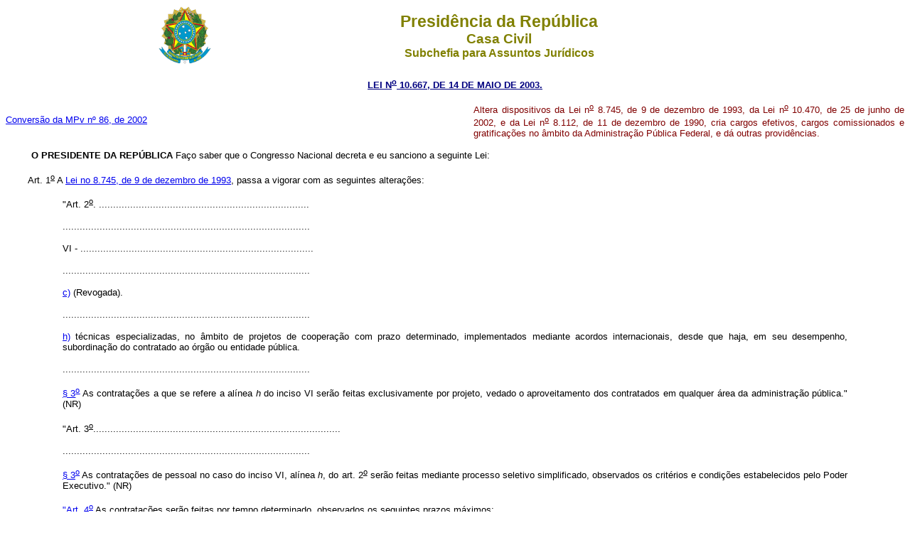

--- FILE ---
content_type: text/html
request_url: http://www.planalto.gov.br/ccivil_03/LEIS/2003/L10.667.htm
body_size: 44663
content:
<html>

<head>
<meta name="GENERATOR" content="Microsoft FrontPage 6.0">
<title>L10667</title>
</head>

<body bgcolor="#FFFFFF">
<div align="center"><center>

<table border="0" cellpadding="0" cellspacing="0" width="70%" height="85">
  <tr>
    <td width="14%" height="85"><p align="center"><img src="../../Brastra.gif"
    alt="Brastra.gif (4376 bytes)" width="74" height="82"></td>
    <td width="86%" height="85"><p align="center"><font color="#808000" face="Arial"><strong><big><big>Presid�ncia
    da Rep�blica</big></big><br>
    <big>Casa Civil<br>
    </big>Subchefia para Assuntos Jur�dicos</strong></font></td>
  </tr>
</table>
</center></div>

<p ALIGN="CENTER"><a
href="http://legislacao.planalto.gov.br/legisla/legislacao.nsf/Viw_Identificacao/lei%2010.667-2003?OpenDocument"><font
color="#000080" face="Arial"><small><strong>LEI N<sup>o</sup> 10.667, DE 14 DE MAIO DE
2003.</strong></small></font></a></p>

<table border="0" width="100%" cellspacing="0" cellpadding="0">
  <tr>
    <td width="52%" height="19"><font face="Arial" style="font-size: smaller">
	<a href="../../MPV/Antigas_2002/86.htm">Convers�o da MPv n� 
	86, de 2002</a></font></td>
    <td width="48%" height="19"><p style="text-align: justify"><font face="Arial" size="2"
    color="#800000"><span style="text-align: justify">Altera dispositivos da Lei n<sup><u>o</u></sup>
    8.745, de 9 de dezembro de 1993, da Lei n<sup><u>o</u></sup> 10.470, de 25 de junho de
    2002, e da Lei n<sup><u>o</u></sup> 8.112, de 11 de dezembro de 1990, cria cargos
    efetivos, cargos comissionados e gratifica��es no �mbito da Administra��o P�blica
    Federal, e d� outras provid�ncias.</span></font></td>
  </tr>
</table>

<p ALIGN="JUSTIFY"><font face="Arial" size="2">&nbsp;&nbsp;&nbsp; <b>&nbsp;&nbsp;&nbsp;&nbsp;
O PRESIDENTE DA REP�BLICA </b>Fa�o saber que o Congresso Nacional decreta e eu sanciono
a seguinte Lei:</font></p>

<p ALIGN="JUSTIFY"><font face="Arial" size="2">&nbsp;&nbsp;&nbsp;&nbsp;&nbsp;&nbsp;&nbsp;
<a name="art1"></a>Art. 1<sup><u>o</u></sup> A <a href="../L8745cons.htm">Lei no 8.745, de 9 de dezembro de 1993</a>,
passa a vigorar com as seguintes altera��es: </font></p>

<blockquote>
  <blockquote>
    <p ALIGN="JUSTIFY"><font face="Arial" size="2">&quot;Art. 2<sup><u>o</u></sup>.
    ..........................................................................</font></p>
    <p ALIGN="JUSTIFY"><font face="Arial" size="2">.......................................................................................</font></p>
    <p ALIGN="JUSTIFY"><font face="Arial" size="2">VI -
    ..................................................................................</font></p>
    <p ALIGN="JUSTIFY"><font face="Arial" size="2">.......................................................................................</font></p>
    <p ALIGN="JUSTIFY"><a name="art2vic"></a><font face="Arial" size="2"><a
    href="../L8745cons.htm#art2vic">c)</a> (Revogada).</font></p>
    <p ALIGN="JUSTIFY"><font face="Arial" size="2">.......................................................................................</font></p>
    <p ALIGN="JUSTIFY"><a name="art2vih"></a><font face="Arial" size="2"><a
    href="../L8745cons.htm#art2vih">h)</a> t�cnicas especializadas, no �mbito de projetos de
    coopera��o com prazo determinado, implementados mediante acordos internacionais, desde
    que haja, em seu desempenho, subordina��o do contratado ao �rg�o ou entidade p�blica.</font></p>
    <p ALIGN="JUSTIFY"><font face="Arial" size="2">.......................................................................................</font></p>
    <p ALIGN="JUSTIFY"><a name="art2�3"></a><font face="Arial" size="2"><a
    href="../L8745cons.htm#art2�3">� 3<sup><u>o</u></sup></a> As contrata��es a que se
    refere a al�nea <i>h</i> do inciso VI ser�o feitas exclusivamente por projeto, vedado o
    aproveitamento dos contratados em qualquer �rea da administra��o p�blica.&quot; (NR)</font></p>
    <p ALIGN="JUSTIFY"><font face="Arial" size="2">&quot;Art. 3<sup><u>o</u></sup>.......................................................................................</font></p>
    <p ALIGN="JUSTIFY"><font face="Arial" size="2">.......................................................................................</font></p>
    <p ALIGN="JUSTIFY"><a name="art3�3"></a><font face="Arial" size="2"><a
    href="../L8745cons.htm#art3�3">� 3<sup><u>o</u></sup></a> As contrata��es de pessoal
    no caso do inciso VI, al�nea <i>h</i>, do art. 2<sup><u>o</u></sup> ser�o feitas
    mediante processo seletivo simplificado, observados os crit�rios e condi��es
    estabelecidos pelo Poder Executivo.&quot; (NR) </font></p>
    <p ALIGN="JUSTIFY"><a name="art4"></a><font face="Arial" size="2"><a
    href="../L8745cons.htm#art4.">&quot;Art. 4<sup><u>o</u></sup></a> As contrata��es ser�o
    feitas por tempo determinado, observados os seguintes prazos m�ximos:</font></p>
    <p ALIGN="JUSTIFY"><font face="Arial" size="2">I &#150; seis meses, nos casos dos incisos
    I e II do art. 2<sup><u>o</u></sup>;</font></p>
    <p ALIGN="JUSTIFY"><font face="Arial" size="2">II &#150; um ano, nos casos dos incisos
    III, IV e VI, al�neas <i>d</i> e <i>f</i>, do art. 2<sup><u>o</u></sup>;</font></p>
    <p ALIGN="JUSTIFY"><font face="Arial" size="2">III &#150; dois anos, nos casos do inciso
    VI, al�neas <i>b</i> e <i>e</i>, do art. 2<sup><u>o</u></sup>;</font></p>
    <p ALIGN="JUSTIFY"><font face="Arial" size="2">IV &#150; tr�s anos, nos casos do inciso
    VI, al�nea <i>h</i>, do art. 2<sup><u>o</u></sup>;</font></p>
    <p ALIGN="JUSTIFY"><font face="Arial" size="2">V &#150; quatro anos, nos casos dos incisos
    V e VI, al�neas <i>a</i> e <i>g</i>, do art. 2<sup><u>o</u></sup>.</font></p>
    <p ALIGN="JUSTIFY"><font face="Arial" size="2"><a name="art4p"></a><a
    href="../L8745cons.htm#art4p">Par�grafo �nico.</a> � admitida a prorroga��o dos
    contratos:</font></p>
    <p ALIGN="JUSTIFY"><font face="Arial" size="2">I &#150; nos casos dos incisos III, IV e
    VI, al�neas <i>b</i>, <i>d</i> e <i>f</i>, do art. 2<sup><u>o</u></sup>, desde que o
    prazo total n�o exceda dois anos;</font></p>
    <p ALIGN="JUSTIFY"><font face="Arial" size="2">II &#150; no caso do inciso VI, al�nea <i>e</i>,
    do art. 2<sup><u>o</u></sup>, desde que o prazo total n�o exceda tr�s anos;</font></p>
    <p ALIGN="JUSTIFY"><font face="Arial" size="2">III &#150; nos casos dos incisos V e VI,
    al�neas <i>a</i> e <i>h</i>, do art. 2<sup><u>o</u></sup>, desde que o prazo total n�o
    exceda quatro anos;</font></p>
    <p ALIGN="JUSTIFY"><font face="Arial" size="2">IV &#150; no caso do inciso VI, al�nea <i>g</i>,
    do art. 2<sup><u>o</u></sup>, desde que o prazo total n�o exceda cinco anos.&quot; (NR)</font></p>
    <p ALIGN="JUSTIFY"><a name="art5a"></a><font face="Arial" size="2"><a
    href="../L8745cons.htm#art5a">&quot;Art. 5<sup><u>o</u></sup>-A.</a> Os �rg�os e
    entidades contratantes encaminhar�o � Secretaria de Recursos Humanos do Minist�rio do
    Planejamento, Or�amento e Gest�o, para controle do disposto nesta Lei, s�ntese dos
    contratos efetivados.&quot; (NR)</font></p>
    <p ALIGN="JUSTIFY"><a name="art7�1"></a><font face="Arial" size="2"><a
    href="../L8745cons.htm#art7�1">&quot;Art. 7<sup><u>o</u></sup></a>.
    .......................................................................................</font></p>
    <p ALIGN="JUSTIFY"><font face="Arial" size="2">� 1<sup><u>o</u></sup> Para os efeitos
    deste artigo, n�o se consideram as vantagens de natureza individual dos servidores
    ocupantes de cargos tomados como paradigma.</font></p>
    <p ALIGN="JUSTIFY"><font face="Arial" size="2">� 2<sup><u>o</u></sup> Caber� ao Poder
    Executivo fixar as tabelas de remunera��o para as hip�teses de contrata��es previstas
    na al�nea <i>h</i> do inciso VI do art. 2<sup><u>o</u></sup>.&quot; (NR)</font></p>
    <p ALIGN="JUSTIFY"><a name="art12"></a><font face="Arial" size="2">&quot;Art. 12.
    .......................................................................................</font></p>
    <p ALIGN="JUSTIFY"><font face="Arial" size="2">.......................................................................................</font></p>
    <p ALIGN="JUSTIFY"><font face="Arial" size="2"><a href="../L8745cons.htm#art12iii">III -</a>
    pela extin��o ou conclus�o do projeto, definidos pelo contratante, nos casos da al�nea
    <i>h</i> do inciso VI do art. 2<sup><u>o</u></sup>.</font></p>
    <p ALIGN="JUSTIFY"><font face="Arial" size="2"><a href="L10.667.htm#art12�1">� 1<sup><u>o</u></sup></a>
    A extin��o do contrato, nos casos dos incisos II e III, ser� comunicada com a
    anteced�ncia m�nima de trinta dias. </font></p>
    <p ALIGN="JUSTIFY"><font face="Arial" size="2">.......................................................................................&quot;
    (NR)</font></p>
  </blockquote>
</blockquote>

<p ALIGN="JUSTIFY" style="margin-top: 0; margin-bottom: 0"><font face="Arial" size="2">&nbsp;&nbsp;&nbsp;&nbsp;&nbsp;&nbsp;&nbsp;
<a name="art2"></a><strike>Art. 2<sup><u>o</u></sup> A Lei n<sup><u>o</u></sup> 10.470, de 25 de junho de 2002, passa
a vigorar com a seguinte altera��o:&nbsp;&nbsp;&nbsp;&nbsp;&nbsp;&nbsp;&nbsp;&nbsp;&nbsp;&nbsp;&nbsp; &nbsp;<a href="../../_Ato2007-2010/2007/Mpv/375.htm#art5">(Revogado 
pela Medida Provis�ria n� 
375, de 2007)</a> </strike>
&nbsp;&nbsp;&nbsp;&nbsp;&nbsp;&nbsp;&nbsp;&nbsp;&nbsp;&nbsp;&nbsp;&nbsp;
<a href="../../_Ato2007-2010/2007/Lei/L11526.htm#art5">(Revogado pela Lei n� 
11.526, de 2007).</a></font></p>

<blockquote>
  <blockquote>
    <p ALIGN="JUSTIFY" style="margin-top: 0; margin-bottom: 0"><strike><font face="Arial" size="2">&quot;Art. 1<sup><u>o</u></sup><b>. </b>.......................................................................................</font></strike></p>
    <p ALIGN="JUSTIFY" style="margin-top: 0; margin-bottom: 0"><strike><font face="Arial" size="2">.......................................................................................</font></strike></p>
    <p ALIGN="JUSTIFY" style="margin-top: 0; margin-bottom: 0"><strike><a name="art1�2"></a><font face="Arial" size="2"><a
    href="../2002/L10470.htm#art1�2.">� 2<sup><u>o</u></sup></a> O docente da carreira de
    Magist�rio, integrante do Plano �nico de Classifica��o e Retribui��o de Cargos e
    Empregos, a que se refere a Lei n<sup><u>o</u></sup> 7.596, de 10 de abril de 1987,
    submetido ao Regime de Dedica��o Exclusiva, poder� ocupar Cargo de Dire��o - CD ou
    Fun��o Gratificada - FG, nas Institui��es Federais de Ensino, sendo-lhe facultado
    optar, quando ocupante de CD, nos termos da al�nea <i>c</i> do inciso III do � 1<sup><u>o</u></sup>
    do art. 1<sup><u>o</u></sup> desta Lei. </font></strike></p>
    <p ALIGN="JUSTIFY" style="margin-top: 0; margin-bottom: 0"><font face="Arial" size="2">.......................................................................................&quot;
    (NR)</font></p>
  </blockquote>
</blockquote>

<p ALIGN="JUSTIFY"><font face="Arial" size="2">&nbsp;&nbsp;&nbsp;&nbsp;&nbsp;&nbsp;<a
name="art3"></a>&nbsp; Art. 3<sup><u>o</u></sup> A Lei n<sup><u>o</u></sup> 8.112, de 11
de dezembro de 1990, passa a vigorar com a seguinte altera��o:</font></p>

<blockquote>
  <blockquote>
    <p ALIGN="JUSTIFY"><a name="art183"></a><font face="Arial" size="2"><a
    href="../L8112cons.htm#art183�1">&quot;Art. 183</a>.
    .......................................................................................</font></p>
    <p ALIGN="JUSTIFY"><font face="Arial" size="2">� 1<sup><u>o</u></sup> O servidor ocupante
    de cargo em comiss�o que n�o seja, simultaneamente, ocupante de cargo ou emprego efetivo
    na administra��o p�blica direta, aut�rquica e fundacional n�o ter� direito aos
    benef�cios do Plano de Seguridade Social, com exce��o da assist�ncia � sa�de.</font></p>
    <p ALIGN="JUSTIFY"><font face="Arial" size="2">� 2<sup><u>o</u></sup> O servidor afastado
    ou licenciado do cargo efetivo, sem direito � remunera��o, inclusive para servir em
    organismo oficial internacional do qual o Brasil seja membro efetivo ou com o qual
    coopere, ainda que contribua para regime de previd�ncia social no exterior, ter�
    suspenso o seu v�nculo com o regime do Plano de Seguridade Social do Servidor P�blico
    enquanto durar o afastamento ou a licen�a, n�o lhes assistindo, neste per�odo, os
    benef�cios do mencionado regime de previd�ncia.</font></p>
    <p ALIGN="JUSTIFY"><font face="Arial" size="2">� 3<sup><u>o</u></sup> Ser� assegurada ao
    servidor licenciado ou afastado sem remunera��o a manuten��o da vincula��o ao regime
    do Plano de Seguridade Social do Servidor P�blico, mediante o recolhimento mensal da
    respectiva contribui��o, no mesmo percentual devido pelos servidores em atividade,
    incidente sobre a remunera��o total do cargo a que faz jus no exerc�cio de suas
    atribui��es, computando-se, para esse efeito, inclusive, as vantagens pessoais.</font></p>
    <p ALIGN="JUSTIFY"><font face="Arial" size="2">� 4<sup><u>o</u></sup> O recolhimento de
    que trata o � 3<sup><u>o</u></sup> deve ser efetuado at� o segundo dia �til ap�s a
    data do pagamento das remunera��es dos servidores p�blicos, aplicando-se os
    procedimentos de cobran�a e execu��o dos tributos federais quando n�o recolhidas na
    data de vencimento.&quot; (NR)</font></p>
  </blockquote>
</blockquote>

<p ALIGN="JUSTIFY"><font face="Arial" size="2">&nbsp;&nbsp;&nbsp;&nbsp;&nbsp;&nbsp;&nbsp;
<a name="4"></a>Art. 4<sup><u>o</u></sup> As Ag�ncias Reguladoras j� instaladas poder�o, em car�ter
excepcional, observada a disponibilidade or�ament�ria, prorrogar os contratos de
trabalho tempor�rios em vigor, a partir do vencimento de cada contrato, por tempo
determinado e observado o prazo m�ximo de doze meses, desde que a sua dura��o,
inclu�da a prorroga��o, n�o ultrapasse 30 de junho de 2004.</font></p>

<p ALIGN="JUSTIFY"><font face="Arial" size="2">&nbsp;&nbsp;&nbsp;&nbsp;&nbsp;&nbsp;&nbsp;
<a name="art5"></a>Art. 5<sup><u>o</u></sup> Ficam criados no Quadro de Pessoal do Instituto Nacional do
Seguro Social - INSS, na Carreira Previdenci�ria de que trata a <a
href="../LEIS_2001/L10355.htm">Lei n<sup><u>o</u></sup> 10.355, de 26 de dezembro de 2001</a>,
tr�s mil e oitocentos cargos efetivos, sendo um mil e quinhentos e vinte e cinco de
Analista Previdenci�rio, de n�vel superior, e dois mil e duzentos e setenta e cinco de
T�cnico Previdenci�rio, de n�vel intermedi�rio, e na Carreira Auditoria-Fiscal da
Previd�ncia Social, de que trata a <a href="../2002/L10593.htm">Lei n<sup><u>o</u></sup>
10.593, de 6 de dezembro de 2002,</a> oitocentos cargos efetivos de Auditor-Fiscal da
Previd�ncia Social, para provimento a partir do exerc�cio de 2003.</font></p>

<p ALIGN="JUSTIFY"><font face="Arial" size="2">&nbsp;&nbsp;&nbsp;&nbsp;&nbsp;&nbsp;&nbsp;
<a name="art6"></a>Art. 6<sup><u>o</u></sup> Os cargos de Analista Previdenci�rio e T�cnico
Previdenci�rio, criados na forma desta Lei, t�m as seguintes
&nbsp;&nbsp;&nbsp;&nbsp;&nbsp;&nbsp;&nbsp;&nbsp; atribui��es:</font></p>

<p ALIGN="JUSTIFY"><font face="Arial" size="2">&nbsp;&nbsp;&nbsp;&nbsp;&nbsp;&nbsp;&nbsp;<a name="art6i"></a>
I - Analista Previdenci�rio:</font></p>

<p ALIGN="JUSTIFY"><font face="Arial" size="2">&nbsp;&nbsp;&nbsp;&nbsp;&nbsp;&nbsp;&nbsp;
<a name="art6ia"></a>a) instruir e analisar processos e c�lculos previdenci�rios, de manuten��o e de
revis�o de direitos ao recebimento de benef�cios previdenci�rios;</font></p>

<p ALIGN="JUSTIFY"><font face="Arial" size="2">&nbsp;&nbsp;&nbsp;&nbsp;&nbsp;&nbsp;&nbsp;
<a name="art6ib"></a>b) proceder � orienta��o previdenci�ria e atendimento aos usu�rios;</font></p>

<p ALIGN="JUSTIFY"><font face="Arial" size="2">&nbsp;&nbsp;&nbsp;&nbsp;&nbsp;&nbsp;&nbsp;
<a name="art6ic"></a>c) realizar estudos t�cnicos e estat�sticos; e</font></p>

<p ALIGN="JUSTIFY"><font face="Arial" size="2">&nbsp;&nbsp;&nbsp;&nbsp;&nbsp;&nbsp;&nbsp;
<a name="art6id"></a>d) executar, em car�ter geral, as demais atividades inerentes �s compet�ncias do INSS;</font></p>

<p ALIGN="JUSTIFY"><font face="Arial" size="2">&nbsp;&nbsp;&nbsp;&nbsp;&nbsp;&nbsp;&nbsp;
<a name="art6ii"></a>II - T�cnico Previdenci�rio: suporte e apoio t�cnico especializado �s atividades de
compet�ncia do INSS.</font></p>

<p ALIGN="JUSTIFY"><font face="Arial" size="2">&nbsp;&nbsp;&nbsp;&nbsp;&nbsp;&nbsp;&nbsp;<a name="art6p"></a>
Par�grafo �nico. O Poder Executivo poder� dispor de forma complementar sobre as
atribui��es decorrentes das atividades a que se referem os incisos I e II.</font></p>

<p ALIGN="JUSTIFY"><font face="Arial" size="2">&nbsp;&nbsp;&nbsp;&nbsp;&nbsp;&nbsp;&nbsp;
<a name="art7"></a>Art. 7<sup><u>o</u></sup> O ingresso nos cargos de Analista Previdenci�rio e T�cnico
Previdenci�rio dar-se-� sempre no primeiro padr�o da classe inicial do cargo, mediante
habilita��o em concurso p�blico espec�fico de provas ou de provas e t�tulos.</font></p>

<p ALIGN="JUSTIFY"><font face="Arial" size="2">&nbsp;&nbsp;&nbsp;&nbsp;&nbsp;&nbsp;&nbsp;<a name="art7�1."></a>
� 1<sup><u>o</u></sup> Os concursos poder�o ser realizados por �rea de
especializa��o, conforme dispuser o edital de abertura do certame. </font></p>

<p ALIGN="JUSTIFY"><font face="Arial" size="2">&nbsp;&nbsp;&nbsp;&nbsp;&nbsp;&nbsp;&nbsp;
<a name="art7�2"></a>� 2<sup><u>o</u></sup> S�o requisitos de escolaridade para ingresso nos cargos efetivos
referidos no <b>caput</b>:</font></p>

<p ALIGN="JUSTIFY"><font face="Arial" size="2">&nbsp;&nbsp;&nbsp;&nbsp;&nbsp;&nbsp;&nbsp;
<a name="art7�2i"></a>I - curso superior completo, para o cargo de Analista Previdenci�rio; e</font></p>

<p ALIGN="JUSTIFY"><font face="Arial" size="2">&nbsp;&nbsp;&nbsp;&nbsp;&nbsp;&nbsp;&nbsp;
<a name="art7�2ii"></a>II - curso de ensino m�dio conclu�do ou curso t�cnico equivalente, para o cargo de
T�cnico Previdenci�rio.</font></p>

<p ALIGN="JUSTIFY"><font face="Arial" size="2">&nbsp;&nbsp;&nbsp;&nbsp;&nbsp;&nbsp;&nbsp;
<a name="art8"></a>Art. 8<sup><u>o</u></sup> Aplicam-se aos cargos a que se refere o art. 6<sup><u>o</u></sup>
desta Lei os <a href="../LEIS_2001/L10355.htm#art2">arts. 2<sup><u>o</u></sup>, 3<sup><u>o</u></sup>,
4<sup><u>o</u></sup>, 5<sup><u>o</u></sup>, 6<sup><u>o</u></sup>, 7<sup><u>o</u></sup>, 8<sup><u>o</u></sup>,
9<sup><u>o</u></sup> e 10 da Lei n<sup><u>o</u></sup> 10.355, de 26 de dezembro de 2001.</a></font></p>

<p ALIGN="JUSTIFY"><font face="Arial" size="2">&nbsp;&nbsp;&nbsp;&nbsp;&nbsp;&nbsp;&nbsp;
<a name="art9"></a>Art. 9<sup><u>o</u></sup> Ficam criados no Quadro de Pessoal da Comiss�o de Valores
Mobili�rios - CVM, de que trata o Voto do Conselho Monet�rio Nacional - CMN n<sup><u>o</u></sup>
401, de 28 de janeiro de 1987, trinta e cinco cargos de Inspetor e cinq�enta e nove de
Analista da Comiss�o de Valores Mobili�rios, de n�vel superior.</font></p>

<p ALIGN="JUSTIFY"><font face="Arial" size="2">&nbsp;&nbsp;&nbsp;&nbsp;&nbsp;&nbsp;&nbsp;
<a name="art10"></a>Art. 10. Ficam criados um mil e seiscentos cargos efetivos de Analista de Informa��es,
de n�vel superior, e trezentos cargos efetivos de Auxiliar de Informa��es, de n�vel
intermedi�rio, no Quadro de Pessoal da Ag�ncia Brasileira de Intelig�ncia - Abin, para
provimento gradual, a partir de 1<sup><u>o</u></sup> de janeiro de 2003, em percentual que
n�o ultrapasse, anualmente, dez por cento do total de cargos criados.</font></p>

<p ALIGN="JUSTIFY"><font face="Arial" size="2">&nbsp;&nbsp;&nbsp;&nbsp;&nbsp;&nbsp;&nbsp;
<a name="art11"></a>Art. 11. Ficam criados, no �mbito do Minist�rio da Educa��o:</font></p>

<p ALIGN="JUSTIFY"><font face="Arial" size="2">&nbsp;&nbsp;&nbsp;&nbsp;&nbsp;&nbsp;&nbsp;
<a name="art11i"></a>I - quatrocentos e quinze cargos efetivos de Professor da Carreira de Magist�rio
Superior, destinados � redistribui��o para a Funda��o Universidade Federal do Vale do
S�o Francisco e para a Funda��o Universidade Federal do Tocantins, na propor��o de
trezentos e quinze para a primeira e cem para a segunda; e</font></p>

<p ALIGN="JUSTIFY"><font face="Arial" size="2">&nbsp;&nbsp;&nbsp;&nbsp;&nbsp;&nbsp;&nbsp;
<a name="art11ii"></a>II - seis mil cargos de T�cnico Administrativo, conforme discriminado no Anexo I,
destinados � redistribui��o para as institui��es federais de ensino superior, para
composi��o da for�a de trabalho dos hospitais de ensino a estas vinculados.</font></p>

<p ALIGN="JUSTIFY"><font face="Arial" size="2">&nbsp;&nbsp;&nbsp;&nbsp;&nbsp;&nbsp;&nbsp;
<a name="art11p"></a>Par�grafo �nico. Aplicam-se aos cargos a que se refere o <b>caput</b> as disposi��es
do Plano �nico de Classifica��o e Retribui��o de Cargos e Empregos, de que trata a <a
href="../L7596.htm">Lei n<sup><u>o</u></sup> 7.596, de 10 de abril de 1987</a>, bem como o
regime jur�dico institu�do pela <a href="../L8112cons.htm">Lei n<sup><u>o</u></sup>
8.112, de 11 de dezembro de 1990</a>.</font></p>

<p ALIGN="JUSTIFY"><font face="Arial" size="2">&nbsp;&nbsp;&nbsp;&nbsp;&nbsp;&nbsp;&nbsp;
<a name="art12.0"></a>Art. 12. Ficam criados, no �mbito do Poder Executivo Federal, para utiliza��o na
estrutura��o do Departamento Nacional de Infra-Estrutura de Transportes - DNIT, oitenta
cargos em comiss�o do Grupo-Dire��o e Assessoramento Superiores - DAS, assim
distribu�dos: onze DAS - 4, quarenta e um DAS - 3, quinze DAS - 2, e treze DAS - 1. </font></p>

<p ALIGN="JUSTIFY"><font face="Arial" size="2">&nbsp;&nbsp;&nbsp;&nbsp;&nbsp;&nbsp;&nbsp;
<a name="art13"></a>Art. 13. Ficam criados no �mbito do Minist�rio da Defesa:</font></p>

<p ALIGN="JUSTIFY"><font face="Arial" size="2">&nbsp;&nbsp;&nbsp;&nbsp;&nbsp;&nbsp;&nbsp;<a name="art13i"></a>
I - um cargo de Natureza Especial de Secret�rio-Executivo; e</font></p>

<p ALIGN="JUSTIFY"><font face="Arial" size="2">&nbsp;&nbsp;&nbsp;&nbsp;&nbsp;&nbsp;&nbsp;
<a name="art13ii"></a>II - trinta cargos em comiss�o do Grupo-Dire��o e Assessoramento Superiores - DAS,
assim distribu�dos:</font></p>

<p ALIGN="JUSTIFY"><font face="Arial" size="2">&nbsp;&nbsp;&nbsp;&nbsp;&nbsp;&nbsp;&nbsp;
<a name="art13iia"></a>a) dois DAS - 3 e dez DAS - 4, para o Departamento de Avia��o Civil - DAC, do Comando da
Aeron�utica; e</font></p>

<p ALIGN="JUSTIFY"><font face="Arial" size="2">&nbsp;&nbsp;&nbsp;&nbsp;&nbsp;&nbsp;&nbsp;
<a name="art13iib"></a>b) quatorze DAS - 5 e quatro DAS - 4, para o Instituto de Fomento e Coordena��o
Industrial - IFI, do Comando da Aeron�utica.</font></p>

<p ALIGN="JUSTIFY"><font face="Arial" size="2">&nbsp;&nbsp;&nbsp;&nbsp;&nbsp;&nbsp;&nbsp;
<a name="art13p"></a>Par�grafo �nico. Os cargos de que tratam as al�neas <i>a</i> e <i>b</i> do inciso II
deste artigo ser�o automaticamente extintos quando da instala��o da Ag�ncia Nacional
de Avia��o Civil, de que trata o <a href="../LCP/Lcp97.htm#art21">art. 21 da Lei
Complementar n<sup><u>o</u></sup> 97, de 9 de junho de 1999.</a></font></p>

<p ALIGN="JUSTIFY"><font face="Arial" size="2">&nbsp;&nbsp;&nbsp;&nbsp;&nbsp;&nbsp;&nbsp;
<a name="art14"></a>Art. 14. Ficam criados, no �mbito do Poder Executivo Federal, sete cargos em comiss�o do
Grupo-Dire��o e Assessoramento Superiores - DAS, sendo dois DAS - 4, dois DAS - 2 e
tr�s DAS - 1, para utiliza��o na forma do disposto na <a href="../L7474.htm">Lei n<sup><u>o</u></sup>
7.474, de 8 de maio de 1986.</a></font></p>

<p ALIGN="JUSTIFY"><font face="Arial" size="2">&nbsp;&nbsp;&nbsp;&nbsp;&nbsp;&nbsp;&nbsp; <a
name="art15"></a>Art. 15. Ficam criadas Gratifica��es Tempor�rias nos valores e
quantitativos constantes do Anexo II desta Lei, denominadas Gratifica��o Tempor�ria
Sipam - GTS, devida a servidores requisitados ou designados pela Casa Civil da
Presid�ncia da Rep�blica para desempenho de atividades no �mbito do Sistema de
Prote��o da Amaz�nia - Sipam, sem preju�zo da remunera��o integral relativa ao seu
cargo ou emprego.&nbsp; <a href="../../decreto/2003/D4736.htm">(Vide Decreto n� 
4.736, de 2003)</a></font></p>

<p ALIGN="JUSTIFY"><font face="Arial" size="2">&nbsp;&nbsp;&nbsp;&nbsp;&nbsp;&nbsp;&nbsp;
<a name="art15�1"></a>� 1<sup><u>o</u></sup> As gratifica��es de que trata o <b>caput</b> n�o ser�o pagas
cumulativamente com indeniza��es relativas � localidade, ajuda de custo, ressalvado
neste caso o disposto no � 3<sup><u>o</u></sup> deste artigo, aux�lio-moradia, cargos
comissionados ou fun��o de confian�a, e n�o se incorporam aos proventos da
aposentadoria ou pens�o e nem servir�o de base de c�lculo para qualquer vantagem.</font></p>

<p ALIGN="JUSTIFY"><font face="Arial" size="2">&nbsp;&nbsp;&nbsp;&nbsp;&nbsp;&nbsp;&nbsp;
<a name="art15�2"></a>� 2<sup><u>o</u></sup> O servidor de que trata o <b>caput</b> somente far� jus a ajuda
de custo no caso de requisi��o e receber� di�rias apenas quando se deslocar para fora
da localidade onde dever� ter exerc�cio.</font></p>

<p ALIGN="JUSTIFY"><font face="Arial" size="2">&nbsp;&nbsp;&nbsp;&nbsp;&nbsp;&nbsp;&nbsp;
<a name="art15�3"></a>� 3<sup><u>o</u></sup> O ocupante de cargo em comiss�o ou fun��o de confian�a
requisitado ou designado na forma do <b>caput</b> dever� optar pela GTS ou pela
remunera��o do cargo em comiss�o ou fun��o de confian�a que ocupa. </font></p>

<p ALIGN="JUSTIFY"><font face="Arial" size="2">&nbsp;&nbsp;&nbsp;&nbsp;&nbsp;&nbsp;&nbsp;
<a name="art16"></a>Art. 16. Ficam criadas, no �mbito da Casa Civil da Presid�ncia da Rep�blica, quinze
Gratifica��es de Exerc�cio de Cargo de Confian�a devidas a militares, sendo tr�s do
Grupo B, tr�s do Grupo C, seis do Grupo D e tr�s do Grupo E, para utiliza��o nas
atividades do Sistema de Prote��o da Amaz�nia - Sipam. </font></p>

<p ALIGN="JUSTIFY"><font face="Arial" size="2">&nbsp;&nbsp;&nbsp;&nbsp;&nbsp;&nbsp;&nbsp;
<a name="art17"></a>Art. 17. A contribui��o para a pens�o militar dos militares do Distrito Federal, do
antigo Distrito Federal e dos ex-Territ�rios Federais de Rond�nia, Amap� e Roraima,
relativa aos militares da ativa, aos da reserva remunerada e aos reformados, ser� de sete
v�rgula cinco por cento dos proventos ou das parcelas da remunera��o incorpor�veis aos
proventos. </font></p>

<p ALIGN="JUSTIFY"><font face="Arial" size="2">&nbsp;&nbsp;&nbsp;&nbsp;&nbsp;&nbsp;&nbsp;
<a name="art18"></a>Art. 18. O Incentivo Funcional de que tratam a <a href="../L6433.htm">Lei n<sup><u>o</u></sup>
6.433, de 15 de julho de 1977</a>, e o <a href="../../Decreto-Lei/Del2195.htm">Decreto-Lei
n<sup><u>o</u></sup> 2.195, de 26 de dezembro de 1984</a>, continuar� sendo devido aos
integrantes da Categoria Funcional de Sanitarista, pelo desempenho obrigat�rio das
atividades com integral e exclusiva dedica��o. </font></p>

<p ALIGN="JUSTIFY"><font face="Arial" size="2">&nbsp;&nbsp;&nbsp;&nbsp;&nbsp;&nbsp;&nbsp;<a
name="art19"></a><strike>Art. 19. A restri��o de que trata o <a
href="../../MPV/2229-43.htm#art58�1">� 1<sup><u>o</u></sup> do art. 58 da Medida
Provis�ria n<sup><u>o</u></sup> 2.229-43, de 6 de setembro de 2001</a>, feita aos
ocupantes de cargos efetivos estruturados em carreiras n�o se aplica aos servidores
abrangidos pela <a href="../LEIS_2001/L10355.htm">Lei n<sup><u>o</u></sup> 10.355, de 26
de dezembro de 2001.</a>&nbsp;&nbsp;&nbsp;&nbsp;&nbsp;
<a href="../../_Ato2019-2022/2021/Mpv/mpv1042.htm#art22">(Vide Medida 
Provis�ria n� 1.042, de 2021)</a>&nbsp;&nbsp;&nbsp;
<a href="../../_Ato2019-2022/2021/Mpv/mpv1042.htm#art23">Produ��o de efeito</a></strike>&nbsp;&nbsp;&nbsp;&nbsp;&nbsp;&nbsp;&nbsp;
<a href="../../_Ato2019-2022/2021/Lei/L14204.htm#art22">(Revogado pela Lei n� 14.204, de 
2021)</a>&nbsp;&nbsp;&nbsp;&nbsp;
<a href="../../_Ato2019-2022/2021/Lei/L14204.htm#art23">Produ��o de efeitos</a></font></p>

<p ALIGN="JUSTIFY"><font face="Arial" size="2">&nbsp;&nbsp;&nbsp;&nbsp;&nbsp;&nbsp;&nbsp;
<a name="art20"></a>Art. 20. O per�odo de afastamento do servidor para servir em organismo internacional, de
que o Brasil participe ou com o qual coopere, mantido o v�nculo com o regime pr�prio,
ser� considerado para fins do interst�cio exigido para incorpora��o aos proventos de
aposentadoria ou pens�o de vantagem decorrente de gratifica��es por desempenho ou
produtividade, no �mbito da Administra��o P�blica Federal, considerando-se como
pontua��o do per�odo de afastamento a que vier a ser obtida pelo servidor no primeiro
processo de avalia��o conclu�do ap�s seu retorno ao exerc�cio do cargo efetivo. </font></p>

<p ALIGN="JUSTIFY"><font face="Arial" size="2">&nbsp;&nbsp;&nbsp;&nbsp;&nbsp;&nbsp;&nbsp;
<a name="art21"></a>Art. 21. Os valores da Gratifica��o por Opera��es Especiais - GOE, de que tratam os<a
href="../../MPV/2184-23.htm#art1"> arts. 1<sup><u>o</u></sup>, 2<sup><u>o</u></sup> e 3<sup><u>o</u></sup>
da Medida Provis�ria n<sup><u>o</u></sup> 2.184-23, de 24 de agosto de 2001</a>,
constituem base de c�lculo para as gratifica��es e indeniza��o que comp�em a
estrutura remunerat�ria dos integrantes das carreiras a que se referem os mencionados
artigos.</font></p>

<p ALIGN="JUSTIFY"><font face="Arial" size="2">&nbsp;&nbsp;&nbsp;&nbsp;&nbsp;&nbsp;&nbsp;
<a name="art22"></a>Art. 22. Poder�o ser prorrogados, por mais um ano al�m do prazo total estabelecido no
inciso IV do par�grafo �nico do <a href="../L8745cons.htm#art4.">art. 4<sup><u>o</u></sup>
da Lei n<sup><u>o</u></sup> 8.745, de 9 de dezembro de 1993</a>, at� oitenta por cento
dos contratos vigentes em 18 de dezembro de 2002, celebrados com base na al�nea <i>g</i>
do inciso VI do art. 2<sup><u>o</u></sup> da mesma lei. </font></p>

<p ALIGN="JUSTIFY"><font face="Arial" size="2">&nbsp;&nbsp;&nbsp;&nbsp;&nbsp;&nbsp;&nbsp; <a
name="art23"></a>Art. 23. A Funda��o Nacional de Sa�de &#150; Funasa poder�, em
car�ter excepcional, observada a disponibilidade or�ament�ria, reintegrar os
substitu�dos no processo coletivo n<sup><u>o</u></sup> 99.0017374-0, impetrado pela
respectiva entidade sindical perante a 2� Vara Federal do Estado do Rio de Janeiro, a
contar da data prevista no<a href="../L9849.htm#art2ii"> inciso II do art. 2<sup><u>o</u></sup>
da Lei n<sup><u>o</u></sup> 9.849, de 26 de outubro de 1999</a>, ficando limitada a
vig�ncia dos respectivos contratos ao prazo m�ximo de dois anos, contado do efetivo
retorno ao servi�o.&nbsp;&nbsp;&nbsp;&nbsp;&nbsp;&nbsp;&nbsp;&nbsp; <a href="../../_Ato2004-2006/2005/Lei/L11204.htm#art13">(Vide Lei n�
11.204, de 2005)</a></font></p>

<p ALIGN="JUSTIFY"><font face="Arial" size="2">&nbsp;&nbsp;&nbsp;&nbsp;&nbsp;&nbsp;&nbsp;
<a name="art23�1"></a>� 1<sup><u>o</u></sup> Caber� � Funasa a an�lise individual de cada contrato diante da
legisla��o federal, para fins de reintegra��o e pagamento dos atrasados, desde que
firmado termo de transa��o por meio do qual o interessado renuncie aos direitos
postulados no processo judicial mencionado no <b>caput</b>, bem como a qualquer a��o
judicial tendente ao reconhecimento de direito de ordem moral ou patrimonial decorrente
dos fatos narrados no mesmo processo.</font></p>

<p ALIGN="JUSTIFY"><font face="Arial" size="2">&nbsp;&nbsp;&nbsp;&nbsp;&nbsp;&nbsp;&nbsp;
<a name="art23�2"></a>� 2<sup><u>o</u></sup> O pagamento dos atrasados dar-se-� em vinte e quatro parcelas
mensais, a partir de janeiro de 2004.</font></p>

<p ALIGN="JUSTIFY"><font face="Arial" size="2">&nbsp;&nbsp;&nbsp;&nbsp;&nbsp;&nbsp;&nbsp;
<a name="art23�3"></a>� 3<sup><u>o</u></sup> No caso de posse em cargo ou emprego p�blico inacumul�vel,
aposentadoria ou morte de pessoa abrangida no processo judicial, no per�odo transcorrido
entre a data prevista no <a href="../L9849.htm#art2ii">inciso II do art. 2<sup><u>o</u></sup>
da Lei n<sup><u>o</u></sup> 9.849, de 26 de outubro de 1999</a>, e a data de publica��o
desta Lei, o pagamento das parcelas em atraso limitar-se-� � data daqueles eventos, sem
preju�zo das demais repercuss�es legais do pagamento.</font></p>

<p ALIGN="JUSTIFY"><font face="Arial" size="2">&nbsp;&nbsp;&nbsp;&nbsp;&nbsp;&nbsp;&nbsp;
<a name="art23�4"></a>� 4<sup><u>o</u></sup> As transa��es previstas no � 1<sup><u>o</u></sup> n�o
interferir�o no prosseguimento do processo judicial, relativamente aos que
n�o&nbsp;&nbsp;&nbsp;&nbsp; firmarem o termo de transa��o nele referido.</font></p>

<p ALIGN="JUSTIFY"><font face="Arial" size="2">&nbsp;&nbsp;&nbsp;&nbsp;&nbsp;&nbsp;&nbsp;
<a name="art24"></a>Art. 24. Esta Lei entra em vigor na data da sua publica��o.</font></p>

<p ALIGN="JUSTIFY"><font face="Arial" size="2">&nbsp;&nbsp;&nbsp;&nbsp;&nbsp;&nbsp;&nbsp; <a
name="art25"></a>Art. 25. Ficam revogados a <a href="../L8745cons.htm#art2vic">al�nea <i>c</i>
do inciso VI do art. 2<sup><u>o</u></sup> da Lei n<sup><u>o</u></sup> 8.745, de 9 de
dezembro de 1993</a>, os <a href="../L9625.htm#art5">arts. 5<sup><u>o</u></sup></a>, <a
href="../L9625.htm#art6">6<sup><u>o</u></sup>,</a> <a href="../L9625.htm#art9">9<sup><u>o</u></sup>,</a>
<a href="../L9625.htm#art25">25,</a> <a href="../L9625.htm#art26">26</a> e o <a
href="../L9625.htm#art11�2">� 2<sup><u>o</u></sup> do art. 11 da Lei n<sup><u>o</u></sup>
9.625, de 7 de abril de 1998</a>, e o <a href="../LEIS_2001/L10355.htm#art11">art. 11 da
Lei n<sup><u>o</u></sup> 10.355, de 26 de dezembro de 2001.</a></font></p>

<p ALIGN="JUSTIFY"><font face="Arial" size="2">&nbsp;&nbsp;&nbsp;&nbsp;&nbsp;&nbsp;&nbsp;
Bras�lia, 14 de maio de 2003; 182<sup><u>o</u></sup> da Independ�ncia e 115<sup><u>o</u></sup>
da Rep�blica</font>.</p>
<b><font SIZE="3"><i>

<p ALIGN="JUSTIFY"></i></font></b><font face="Arial" size="2">LUIZ IN�CIO LULA DA SILVA<br>
<i><em>Guido Mantega</em></font></p>
</i>

<p ALIGN="JUSTIFY"><font face="Arial" size="2" color="#FF0000">Este texto n�o substitui o
publicado no D.O.U. de 15.5.2003</font></p>

<p ALIGN="CENTER"><font face="Arial" size="2"><b><a name="anexoi"></a>ANEXO I</b></font></p>

<p ALIGN="CENTER"><font face="Arial" size="2">CARGOS T�CNICOS-ADMINISTRATIVOS DO
MINIST�RIO DA EDUCA��O</font></p>
<div align="center"><center>

<table BORDER="2" CELLSPACING="4" WIDTH="100%">
  <tr>
    <td WIDTH="21%" VALIGN="MIDDLE" HEIGHT="11"><p ALIGN="CENTER"><font face="Arial" size="2">N�VEL</font></td>
    <td WIDTH="61%" VALIGN="MIDDLE" HEIGHT="11"><p ALIGN="CENTER"><font face="Arial" size="2">NOME
    DO CARGO</font></td>
    <td WIDTH="18%" VALIGN="MIDDLE" HEIGHT="11"><p ALIGN="CENTER"><font face="Arial" size="2">QUANT.</font></td>
  </tr>
  <tr>
    <td WIDTH="21%" VALIGN="MIDDLE" ROWSPAN="10" HEIGHT="22"><p ALIGN="CENTER"><font
    face="Arial" size="2">SUPERIOR</font></td>
    <td WIDTH="61%" VALIGN="MIDDLE" HEIGHT="22"><font face="Arial" size="2">ASSISTENTE SOCIAL</font></td>
    <td WIDTH="18%" VALIGN="MIDDLE" HEIGHT="22"><p ALIGN="CENTER"><font face="Arial" size="2">38</font></td>
  </tr>
  <tr>
    <td WIDTH="61%" VALIGN="MIDDLE" HEIGHT="22"><p ALIGN="JUSTIFY"><font face="Arial" size="2">BIOM�DICO</font></td>
    <td WIDTH="18%" VALIGN="MIDDLE" HEIGHT="22"><p ALIGN="CENTER"><font face="Arial" size="2">27</font></td>
  </tr>
  <tr>
    <td WIDTH="61%" VALIGN="MIDDLE" HEIGHT="22"><font face="Arial" size="2">CIRURGI�O-DENTISTA</font></td>
    <td WIDTH="18%" VALIGN="MIDDLE" HEIGHT="22"><p ALIGN="CENTER"><font face="Arial" size="2">5</font></td>
  </tr>
  <tr>
    <td WIDTH="61%" VALIGN="MIDDLE" HEIGHT="22"><p ALIGN="JUSTIFY"><font face="Arial" size="2">ENFERMEIRO</font></td>
    <td WIDTH="18%" VALIGN="MIDDLE" HEIGHT="22"><p ALIGN="CENTER"><font face="Arial" size="2">905</font></td>
  </tr>
  <tr>
    <td WIDTH="61%" VALIGN="MIDDLE" HEIGHT="22"><p ALIGN="JUSTIFY"><font face="Arial" size="2">FARMAC�UTICO</font></td>
    <td WIDTH="18%" VALIGN="MIDDLE" HEIGHT="22"><p ALIGN="CENTER"><font face="Arial" size="2">71</font></td>
  </tr>
  <tr>
    <td WIDTH="61%" VALIGN="MIDDLE" HEIGHT="22"><p ALIGN="JUSTIFY"><font face="Arial" size="2">FARMAC�UTICO
    BIOQU�MICO</font></td>
    <td WIDTH="18%" VALIGN="MIDDLE" HEIGHT="22"><p ALIGN="CENTER"><font face="Arial" size="2">55</font></td>
  </tr>
  <tr>
    <td WIDTH="61%" VALIGN="MIDDLE" HEIGHT="22"><p ALIGN="JUSTIFY"><font face="Arial" size="2">FISIOTERAPEUTA</font></td>
    <td WIDTH="18%" VALIGN="MIDDLE" HEIGHT="22"><p ALIGN="CENTER"><font face="Arial" size="2">44</font></td>
  </tr>
  <tr>
    <td WIDTH="61%" VALIGN="MIDDLE" HEIGHT="22"><p ALIGN="JUSTIFY"><font face="Arial" size="2">M�DICO</font></td>
    <td WIDTH="18%" VALIGN="MIDDLE" HEIGHT="22"><p ALIGN="CENTER"><font face="Arial" size="2">1.353</font></td>
  </tr>
  <tr>
    <td WIDTH="61%" VALIGN="MIDDLE" HEIGHT="22"><p ALIGN="JUSTIFY"><font face="Arial" size="2">NUTRICIONISTA</font></td>
    <td WIDTH="18%" VALIGN="MIDDLE" HEIGHT="22"><p ALIGN="CENTER"><font face="Arial" size="2">65</font></td>
  </tr>
  <tr>
    <td WIDTH="61%" VALIGN="MIDDLE" HEIGHT="22"><p ALIGN="JUSTIFY"><font face="Arial" size="2">PSIC�LOGO</font></td>
    <td WIDTH="18%" VALIGN="MIDDLE" HEIGHT="22"><p ALIGN="CENTER"><font face="Arial" size="2">22</font></td>
  </tr>
  <tr>
    <td WIDTH="82%" VALIGN="MIDDLE" COLSPAN="2" HEIGHT="22"><p ALIGN="CENTER"><font
    face="Arial" size="2">SUBTOTAL</font></td>
    <td WIDTH="18%" VALIGN="MIDDLE" HEIGHT="22"><p ALIGN="CENTER"><font face="Arial" size="2">2.585</font></td>
  </tr>
  <tr>
    <td WIDTH="21%" VALIGN="MIDDLE" ROWSPAN="9" HEIGHT="22"><p ALIGN="CENTER"><font
    face="Arial" size="2">INTERMEDI�-RIO</font></td>
    <td WIDTH="61%" VALIGN="MIDDLE" HEIGHT="22"><font face="Arial" size="2">AUXILIAR DE
    ENFERMAGEM</font></td>
    <td WIDTH="18%" VALIGN="MIDDLE" HEIGHT="22"><p ALIGN="CENTER"><font face="Arial" size="2">1.544</font></td>
  </tr>
  <tr>
    <td WIDTH="61%" VALIGN="MIDDLE" HEIGHT="22"><p ALIGN="JUSTIFY"><font face="Arial" size="2">LABORATORISTA-�REA</font></td>
    <td WIDTH="18%" VALIGN="MIDDLE" HEIGHT="22"><p ALIGN="CENTER"><font face="Arial" size="2">11</font></td>
  </tr>
  <tr>
    <td WIDTH="61%" VALIGN="MIDDLE" HEIGHT="22"><p ALIGN="JUSTIFY"><font face="Arial" size="2">T�CNICO
    EM ANATOMIA E NECROPSIA</font></td>
    <td WIDTH="18%" VALIGN="MIDDLE" HEIGHT="22"><p ALIGN="CENTER"><font face="Arial" size="2">5</font></td>
  </tr>
  <tr>
    <td WIDTH="61%" VALIGN="MIDDLE" HEIGHT="22"><p ALIGN="JUSTIFY"><font face="Arial" size="2">T�CNICO
    EM ENFERMAGEM</font></td>
    <td WIDTH="18%" VALIGN="MIDDLE" HEIGHT="22"><p ALIGN="CENTER"><font face="Arial" size="2">1.239</font></td>
  </tr>
  <tr>
    <td WIDTH="61%" VALIGN="MIDDLE" HEIGHT="22"><p ALIGN="JUSTIFY"><font face="Arial" size="2">T�CNICO
    EM FARM�CIA</font></td>
    <td WIDTH="18%" VALIGN="MIDDLE" HEIGHT="22"><p ALIGN="CENTER"><font face="Arial" size="2">60</font></td>
  </tr>
  <tr>
    <td WIDTH="61%" VALIGN="MIDDLE" HEIGHT="22"><p ALIGN="JUSTIFY"><font face="Arial" size="2">T�CNICO
    EM LABORAT�RIO-�REA</font></td>
    <td WIDTH="18%" VALIGN="MIDDLE" HEIGHT="22"><p ALIGN="CENTER"><font face="Arial" size="2">300</font></td>
  </tr>
  <tr>
    <td WIDTH="61%" VALIGN="MIDDLE" HEIGHT="22"><p ALIGN="JUSTIFY"><font face="Arial" size="2">T�CNICO
    EM NUTRI��O E DIET�TICA</font></td>
    <td WIDTH="18%" VALIGN="MIDDLE" HEIGHT="22"><p ALIGN="CENTER"><font face="Arial" size="2">49</font></td>
  </tr>
  <tr>
    <td WIDTH="61%" VALIGN="MIDDLE" HEIGHT="22"><p ALIGN="JUSTIFY"><font face="Arial" size="2">T�CNICO
    EM RADIOLOGIA</font></td>
    <td WIDTH="18%" VALIGN="MIDDLE" HEIGHT="22"><p ALIGN="CENTER"><font face="Arial" size="2">196</font></td>
  </tr>
  <tr>
    <td WIDTH="61%" VALIGN="MIDDLE" HEIGHT="22"><p ALIGN="JUSTIFY"><font face="Arial" size="2">T�CNICO
    EM EQUIPAMENTO M�DICO-ODONTOL�GICO</font></td>
    <td WIDTH="18%" VALIGN="MIDDLE" HEIGHT="22"><p ALIGN="CENTER"><font face="Arial" size="2">11</font></td>
  </tr>
  <tr>
    <td WIDTH="82%" VALIGN="MIDDLE" COLSPAN="2" HEIGHT="22"><p ALIGN="JUSTIFY"><font
    face="Arial" size="2">SUBTOTAL</font></td>
    <td WIDTH="18%" VALIGN="MIDDLE" HEIGHT="22"><p ALIGN="CENTER"><font face="Arial" size="2">3.415</font></td>
  </tr>
  <tr>
    <td WIDTH="82%" VALIGN="MIDDLE" COLSPAN="2" HEIGHT="22"><p ALIGN="JUSTIFY"><font
    face="Arial" size="2">TOTAL</font></td>
    <td WIDTH="18%" VALIGN="MIDDLE" HEIGHT="22"><p ALIGN="CENTER"><font face="Arial" size="2">6.000</font></td>
  </tr>
</table>
</center></div>

<p ALIGN="CENTER"><font face="Arial" size="2">&nbsp;<b><a name="anexoii"></a>ANEXO II</b></font></p>

<p ALIGN="CENTER"><font face="Arial" size="2">TABELA DAS GRATIFICA��ES TEMPOR�RIAS
SIPAM &#150; GTS</font></p>
<div align="center"><center>

<table BORDER="2" CELLSPACING="4" WIDTH="100%">
  <tr>
    <td WIDTH="17%" VALIGN="TOP"><p ALIGN="CENTER"><font face="Arial" size="2">N�VEL</font></td>
    <td WIDTH="23%" VALIGN="TOP"><p ALIGN="CENTER"><font face="Arial" size="2">QUANTITATIVO</font></td>
    <td WIDTH="55%" VALIGN="TOP"><p ALIGN="CENTER"><strike><font face="Arial" size="2">VALOR (Em R$)</font></strike></td>
  </tr>
  <tr>
    <td WIDTH="17%" VALIGN="TOP"><p ALIGN="CENTER"><font face="Arial" size="2">GTS &#150; 3</font></td>
    <td WIDTH="23%" VALIGN="TOP"><p ALIGN="CENTER"><font face="Arial" size="2">15</font></td>
    <td WIDTH="55%" VALIGN="TOP"><p ALIGN="CENTER"><strike><font face="Arial" size="2">2.300,00</font></strike></td>
  </tr>
  <tr>
    <td WIDTH="17%" VALIGN="TOP"><p ALIGN="CENTER"><font face="Arial" size="2">GTS &#150; 2</font></td>
    <td WIDTH="23%" VALIGN="TOP"><p ALIGN="CENTER"><font face="Arial" size="2">35</font></td>
    <td WIDTH="55%" VALIGN="TOP"><p ALIGN="CENTER"><strike><font face="Arial" size="2">1.800,00</font></strike></td>
  </tr>
  <tr>
    <td WIDTH="17%" VALIGN="TOP"><p ALIGN="CENTER"><font face="Arial" size="2">GTS &#150; 1</font></td>
    <td WIDTH="23%" VALIGN="TOP"><p ALIGN="CENTER"><font face="Arial" size="2">40</font></td>
    <td WIDTH="55%" VALIGN="TOP"><p ALIGN="CENTER"><font face="Arial" size="2">
	<strike>1.500,00</strike><br>
	<strike>
	<a href="../../_Ato2007-2010/2007/Mpv/375.htm#art5">(Revogado pela Medida Provis�ria n� 
375, de 2007)</a></strike></font><br>
	<font face="Arial" size="2">
	<a href="../../_Ato2007-2010/2007/Lei/L11526.htm#art5">(Revogado pela Lei n� 
	11.526, de 2007).</a></font></td>
  </tr>
</table>
</center></div>
<p ALIGN="CENTER"><font color="#FF0000">*</font></p>
<p ALIGN="CENTER">&nbsp;</p>
<p ALIGN="CENTER">&nbsp;</p>
<p ALIGN="CENTER">&nbsp;</p>
<p ALIGN="CENTER">&nbsp;</p>
<p ALIGN="CENTER">&nbsp;</p>
<p ALIGN="CENTER">&nbsp;</p>
<p ALIGN="CENTER">&nbsp;</p>
<p ALIGN="CENTER">&nbsp;</p>
<p ALIGN="CENTER">&nbsp;</p>
<p ALIGN="CENTER">&nbsp;</p>
<p ALIGN="CENTER">&nbsp;</p>
<p ALIGN="CENTER">&nbsp;</p>
</body>
</html>
<script id="f5_cspm">(function(){var f5_cspm={f5_p:'HADEIMNLENOCBMKMPJOPAEHKJIIFDKDBOMMCBDDJLLIOAPBKELAAKCLBENAFHHCMLEOBBNCBAAENALKGCAJAFCNGAABCBFEFHJNEDPBBBPABOBAFHOGEFNENPFDGNFLB',setCharAt:function(str,index,chr){if(index>str.length-1)return str;return str.substr(0,index)+chr+str.substr(index+1);},get_byte:function(str,i){var s=(i/16)|0;i=(i&15);s=s*32;return((str.charCodeAt(i+16+s)-65)<<4)|(str.charCodeAt(i+s)-65);},set_byte:function(str,i,b){var s=(i/16)|0;i=(i&15);s=s*32;str=f5_cspm.setCharAt(str,(i+16+s),String.fromCharCode((b>>4)+65));str=f5_cspm.setCharAt(str,(i+s),String.fromCharCode((b&15)+65));return str;},set_latency:function(str,latency){latency=latency&0xffff;str=f5_cspm.set_byte(str,40,(latency>>8));str=f5_cspm.set_byte(str,41,(latency&0xff));str=f5_cspm.set_byte(str,35,2);return str;},wait_perf_data:function(){try{var wp=window.performance.timing;if(wp.loadEventEnd>0){var res=wp.loadEventEnd-wp.navigationStart;if(res<60001){var cookie_val=f5_cspm.set_latency(f5_cspm.f5_p,res);window.document.cookie='f5avr1732527440aaaaaaaaaaaaaaaa_cspm_='+encodeURIComponent(cookie_val)+';path=/;'+'';}
return;}}
catch(err){return;}
setTimeout(f5_cspm.wait_perf_data,100);return;},go:function(){var chunk=window.document.cookie.split(/\s*;\s*/);for(var i=0;i<chunk.length;++i){var pair=chunk[i].split(/\s*=\s*/);if(pair[0]=='f5_cspm'&&pair[1]=='1234')
{var d=new Date();d.setTime(d.getTime()-1000);window.document.cookie='f5_cspm=;expires='+d.toUTCString()+';path=/;'+';';setTimeout(f5_cspm.wait_perf_data,100);}}}}
f5_cspm.go();}());</script>